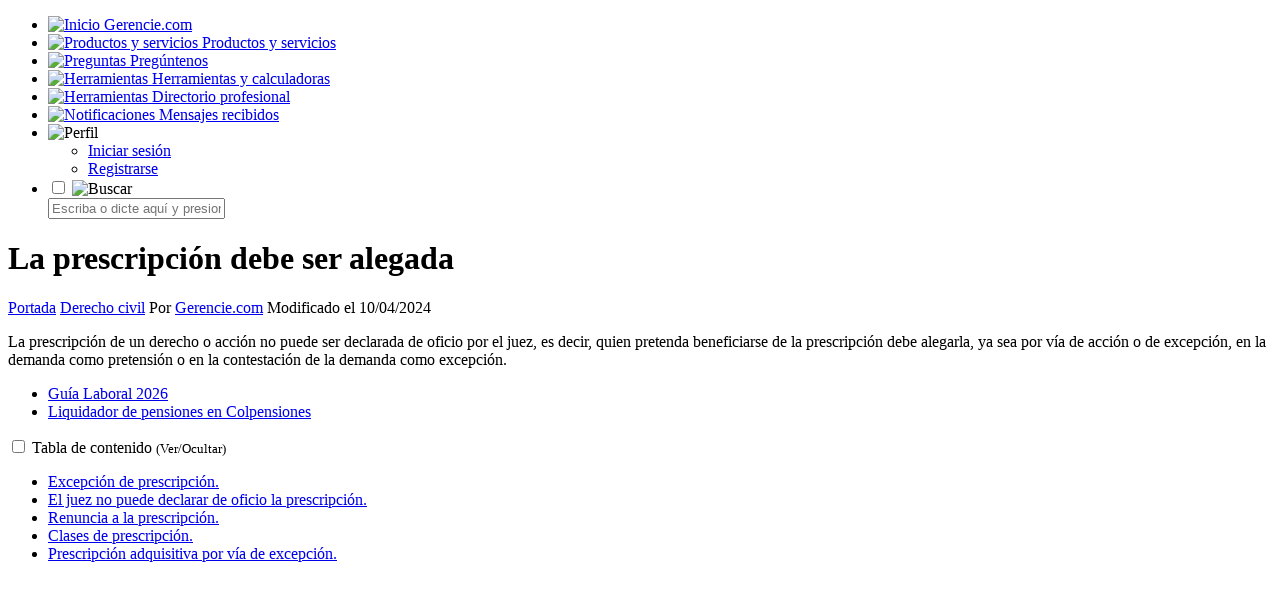

--- FILE ---
content_type: text/html; charset=UTF-8
request_url: https://www.gerencie.com/la-prescripcion-debe-ser-alegada.html
body_size: 13372
content:
<!DOCTYPE html>
<html lang="es-ES">
<head>
<meta http-equiv="Content-Type" content="text/html; charset=UTF-8" />
<meta name="viewport" content="width=device-width, initial-scale=1, minimum-scale=1">
<title>La prescripción debe ser alegada &#8211; Gerencie.com</title>
<meta name="robots" content="index, follow" />
<meta name="description" content="La prescripción de dominio, de obligaciones, deudas y demás contratos debe ser alegada por la parte interesada." />
<meta property="og:locale" content="es_ES" />
<meta property="og:type" content="article" />
<meta property="og:title" content="La prescripción debe ser alegada &#8211; Gerencie.com" />
<meta property="og:description" content="La prescripción de dominio, de obligaciones, deudas y demás contratos debe ser alegada por la parte interesada." />
<meta property="og:url" content="https://www.gerencie.com/la-prescripcion-debe-ser-alegada.html" />
<meta property="og:site_name" content="Gerencie.com" />
<meta property="og:image" content="https://www.gerencie.com/wp-content/uploads/prescripcion-debe-ser-alegada.png" />
<meta name="twitter:card" content="summary_large_image" />
<meta name="twitter:title" content="La prescripción debe ser alegada &#8211; Gerencie.com" />
<meta name="twitter:description" content="La prescripción de dominio, de obligaciones, deudas y demás contratos debe ser alegada por la parte interesada." />
<meta name="twitter:image" content="https://www.gerencie.com/wp-content/uploads/prescripcion-debe-ser-alegada.png" />
<link rel="icon" href="https://www.gerencie.com/favicon.png" type="image/png">


<style type="text/css">@font-face {font-family:Open Sans;font-style:normal;font-weight:400;src:url(/cf-fonts/v/open-sans/5.0.20/greek-ext/wght/normal.woff2);unicode-range:U+1F00-1FFF;font-display:swap;}@font-face {font-family:Open Sans;font-style:normal;font-weight:400;src:url(/cf-fonts/v/open-sans/5.0.20/vietnamese/wght/normal.woff2);unicode-range:U+0102-0103,U+0110-0111,U+0128-0129,U+0168-0169,U+01A0-01A1,U+01AF-01B0,U+0300-0301,U+0303-0304,U+0308-0309,U+0323,U+0329,U+1EA0-1EF9,U+20AB;font-display:swap;}@font-face {font-family:Open Sans;font-style:normal;font-weight:400;src:url(/cf-fonts/v/open-sans/5.0.20/greek/wght/normal.woff2);unicode-range:U+0370-03FF;font-display:swap;}@font-face {font-family:Open Sans;font-style:normal;font-weight:400;src:url(/cf-fonts/v/open-sans/5.0.20/latin-ext/wght/normal.woff2);unicode-range:U+0100-02AF,U+0304,U+0308,U+0329,U+1E00-1E9F,U+1EF2-1EFF,U+2020,U+20A0-20AB,U+20AD-20CF,U+2113,U+2C60-2C7F,U+A720-A7FF;font-display:swap;}@font-face {font-family:Open Sans;font-style:normal;font-weight:400;src:url(/cf-fonts/v/open-sans/5.0.20/latin/wght/normal.woff2);unicode-range:U+0000-00FF,U+0131,U+0152-0153,U+02BB-02BC,U+02C6,U+02DA,U+02DC,U+0304,U+0308,U+0329,U+2000-206F,U+2074,U+20AC,U+2122,U+2191,U+2193,U+2212,U+2215,U+FEFF,U+FFFD;font-display:swap;}@font-face {font-family:Open Sans;font-style:normal;font-weight:400;src:url(/cf-fonts/v/open-sans/5.0.20/cyrillic/wght/normal.woff2);unicode-range:U+0301,U+0400-045F,U+0490-0491,U+04B0-04B1,U+2116;font-display:swap;}@font-face {font-family:Open Sans;font-style:normal;font-weight:400;src:url(/cf-fonts/v/open-sans/5.0.20/hebrew/wght/normal.woff2);unicode-range:U+0590-05FF,U+200C-2010,U+20AA,U+25CC,U+FB1D-FB4F;font-display:swap;}@font-face {font-family:Open Sans;font-style:normal;font-weight:400;src:url(/cf-fonts/v/open-sans/5.0.20/cyrillic-ext/wght/normal.woff2);unicode-range:U+0460-052F,U+1C80-1C88,U+20B4,U+2DE0-2DFF,U+A640-A69F,U+FE2E-FE2F;font-display:swap;}@font-face {font-family:Open Sans;font-style:normal;font-weight:600;src:url(/cf-fonts/v/open-sans/5.0.20/cyrillic/wght/normal.woff2);unicode-range:U+0301,U+0400-045F,U+0490-0491,U+04B0-04B1,U+2116;font-display:swap;}@font-face {font-family:Open Sans;font-style:normal;font-weight:600;src:url(/cf-fonts/v/open-sans/5.0.20/latin/wght/normal.woff2);unicode-range:U+0000-00FF,U+0131,U+0152-0153,U+02BB-02BC,U+02C6,U+02DA,U+02DC,U+0304,U+0308,U+0329,U+2000-206F,U+2074,U+20AC,U+2122,U+2191,U+2193,U+2212,U+2215,U+FEFF,U+FFFD;font-display:swap;}@font-face {font-family:Open Sans;font-style:normal;font-weight:600;src:url(/cf-fonts/v/open-sans/5.0.20/vietnamese/wght/normal.woff2);unicode-range:U+0102-0103,U+0110-0111,U+0128-0129,U+0168-0169,U+01A0-01A1,U+01AF-01B0,U+0300-0301,U+0303-0304,U+0308-0309,U+0323,U+0329,U+1EA0-1EF9,U+20AB;font-display:swap;}@font-face {font-family:Open Sans;font-style:normal;font-weight:600;src:url(/cf-fonts/v/open-sans/5.0.20/greek-ext/wght/normal.woff2);unicode-range:U+1F00-1FFF;font-display:swap;}@font-face {font-family:Open Sans;font-style:normal;font-weight:600;src:url(/cf-fonts/v/open-sans/5.0.20/latin-ext/wght/normal.woff2);unicode-range:U+0100-02AF,U+0304,U+0308,U+0329,U+1E00-1E9F,U+1EF2-1EFF,U+2020,U+20A0-20AB,U+20AD-20CF,U+2113,U+2C60-2C7F,U+A720-A7FF;font-display:swap;}@font-face {font-family:Open Sans;font-style:normal;font-weight:600;src:url(/cf-fonts/v/open-sans/5.0.20/cyrillic-ext/wght/normal.woff2);unicode-range:U+0460-052F,U+1C80-1C88,U+20B4,U+2DE0-2DFF,U+A640-A69F,U+FE2E-FE2F;font-display:swap;}@font-face {font-family:Open Sans;font-style:normal;font-weight:600;src:url(/cf-fonts/v/open-sans/5.0.20/greek/wght/normal.woff2);unicode-range:U+0370-03FF;font-display:swap;}@font-face {font-family:Open Sans;font-style:normal;font-weight:600;src:url(/cf-fonts/v/open-sans/5.0.20/hebrew/wght/normal.woff2);unicode-range:U+0590-05FF,U+200C-2010,U+20AA,U+25CC,U+FB1D-FB4F;font-display:swap;}</style>
<link rel="stylesheet"  href="https://www.gerencie.com/wp-content/themes/theme_community/style_gr.css?ver=1.8" type="text/css"   media="screen" />

    

<meta name='robots' content='max-image-preview:large' />
<script async src="https://pagead2.googlesyndication.com/pagead/js/adsbygoogle.js?client=ca-pub-5489604723238353" crossorigin="anonymous"></script>
<link rel='stylesheet' id='favoritos_css-css' href='https://www.gerencie.com/wp-content/plugins/favoritos/favoritos.css?ver=6.9' type='text/css' media='all' />
<script type="text/javascript" src="https://www.gerencie.com/wp-includes/js/jquery/jquery.min.js?ver=3.7.1" id="jquery-core-js"></script>
<script type="text/javascript" src="https://www.gerencie.com/wp-includes/js/jquery/jquery-migrate.min.js?ver=3.4.1" id="jquery-migrate-js"></script>
<link rel="https://api.w.org/" href="https://www.gerencie.com/wp-json/" /><link rel="alternate" title="JSON" type="application/json" href="https://www.gerencie.com/wp-json/wp/v2/posts/13977" /><link rel="EditURI" type="application/rsd+xml" title="RSD" href="https://www.gerencie.com/xmlrpc.php?rsd" />
<link rel="canonical" href="https://www.gerencie.com/la-prescripcion-debe-ser-alegada.html" />
<script type="text/javascript">
           var ajaxurl = "https://www.gerencie.com/wp-admin/admin-ajax.php";
         </script>
</head>
<body class="wp-singular post-template-default single single-post postid-13977 single-format-standard wp-theme-theme_community"><div><a id="top"></a></div>
<div id="wrap">
<div class = "menu">
    <ul>
      <li>
        <a href="https://www.gerencie.com">
          <img src="https://www.gerencie.com/wp-content/themes/theme_community/images/logo.png" alt="Inicio">
          <span>Gerencie.com</span>
        </a>
      </li>
      <li>
        <a href="https://www.gerencie.com/productos">
          <img src="https://www.gerencie.com/wp-content/themes/theme_community/images/productos_gerencie.png" alt="Productos y servicios">
          <span>Productos y servicios</span>
        </a>
      </li>
      <li>
        <a href="https://www.gerencie.com/qa">
          <img src="https://www.gerencie.com/wp-content/themes/theme_community/images/qa_gerencie.png" alt="Preguntas">
          <span>Pregúntenos</span>
        </a>
      </li>
      <li>
        <a href="https://www.gerencie.com/category/herramientas">
          <img src="https://www.gerencie.com/wp-content/themes/theme_community/images/herramientas_gerencie.png" alt="Herramientas" >
          <span>Herramientas y calculadoras</span>
        </a>
      </li>
	   <li>
        <a href="https://www.gerencie.com/directorio/">
          <img src="https://www.gerencie.com/wp-content/themes/theme_community/images/directorio_gerencie.png" alt="Herramientas" >
          <span>Directorio profesional</span>
        </a>
      </li>
    <li class="menu-item menu-item--notif menu-item--login-prompt">
        <a href="https://www.gerencie.com/wp-login.php">
            <img src="https://www.gerencie.com/wp-content/themes/theme_community/images/notificaciones_gerencie.png" alt="Notificaciones">
		
            <span>Mensajes recibidos</span>
        </a>
    </li>
<li class="menu-profile ">
    <a class="icon">
        <img src="https://www.gerencie.com/wp-content/themes/theme_community/images/configuracion_gerencie.png" alt="Perfil">
    </a>

    <ul class="sub">
                    <li><a href="https://www.gerencie.com/wp-login.php">Iniciar sesión</a></li>
            <li><a href="https://www.gerencie.com/wp-login.php?action=register">Registrarse</a></li>
            </ul>
</li>

<li class="menu-search">
    <div class="search-wrap">
        <input type="checkbox" id="toggleCheckbox" class="toggle-checkbox">

        <label for="toggleCheckbox" id="toggleLabel">
            <img src="https://www.gerencie.com/wp-content/themes/theme_community/images/search.png" alt="Buscar">
        </label>

        <form id="searchForm" action="/buscar" class="search-form">
            <input
                type="text"
                name="q"
                id="searchBox"
                class="search-input"
                placeholder="Escriba o dicte aquí y presione enter..."
            >
            <button type="button" id="voiceBtn" class="voice-btn" aria-label="Búsqueda por voz">
                <svg viewBox="0 0 24 24" width="20" height="20" aria-hidden="true">
                    <path fill="currentColor"
                        d="M12 14c1.66 0 3-1.34 3-3V5c0-1.66-1.34-3-3-3S9 2.34 9 5v6c0 1.66 1.34 3 3 3z"/>
                    <path fill="currentColor"
                        d="M17 11c0 2.76-2.24 5-5 5s-5-2.24-5-5H5c0 3.53 2.61 6.43 6 6.92V21h2v-3.08c3.39-.49 6-3.39 6-6.92h-2z"/>
                </svg>
            </button>
        </form>
    </div>
</li> 	
    </ul>
</div><div id="content">
<h1>La prescripción debe ser alegada</h1> 
<nav id="menu2" class="pr-breadcrumbs">
 <span class="breadcrumbs" itemscope itemtype="https://schema.org/BreadcrumbList"><span itemprop="itemListElement" itemscope itemtype="https://schema.org/ListItem"><a class="breadcrumbs__link" href="https://www.gerencie.com/" itemprop="item"><span itemprop="name">Portada</span></a><meta itemprop="position" content="1" /></span><span class="breadcrumbs__separator">	 </span><span itemprop="itemListElement" itemscope itemtype="https://schema.org/ListItem"><a class="breadcrumbs__link" href="https://www.gerencie.com/category/derecho-civil" itemprop="item"><span itemprop="name">Derecho civil</span></a><meta itemprop="position" content="2" /></span></span><!-- .breadcrumbs --><span class="update"> Por <a href="https://www.gerencie.com/about" rel="nofollow">Gerencie.com</a> Modificado el 10/04/2024</nav>


<article class="postarea">
<p>La prescripción de un derecho o acción no puede ser declarada de oficio por el juez, es decir, quien pretenda beneficiarse de la prescripción debe alegarla, ya sea por vía de acción o de excepción, en la demanda como pretensión o en la contestación de la demanda como excepción.  </p>

    <ul class="list-top">

                    <li>
                <a href="https://www.gerencie.com/guia-laboral">
                    Guía Laboral 2026                </a>
            </li>
                    <li>
                <a href="https://www.gerencie.com/liquidador-de-pensiones">
                    Liquidador de pensiones en Colpensiones                </a>
            </li>
        
    </ul>

     <div id="toc_container" class="no_bullets"><input type="checkbox" id="toggleTOC">
							<span class="toc_title"><label for="toggleTOC" id="toggleTOCLabel"> Tabla de contenido <small id="tocArrow">(Ver/Ocultar)</small></label></span><ul class="toc_list"><li><a href="#Excepcion_de_prescripcion">Excepción de prescripción.</a></li><li><a href="#El_juez_no_puede_declarar_de_oficio_la_prescripcion">El juez no puede declarar de oficio la prescripción.</a></li><li><a href="#Renuncia_a_la_prescripcion">Renuncia a la prescripción.</a></li><li><a href="#Clases_de_prescripcion">Clases de prescripción.</a></li><li><a href="#Prescripcion_adquisitiva_por_via_de_excepcion">Prescripción adquisitiva por vía de excepción.</a></li></ul></div><div class ="vb-ads">
<ins class="adsbygoogle"
     style="display:block"
     data-ad-client="ca-pub-5489604723238353"
     data-ad-slot="6712899697"
     data-ad-format="auto"
     data-full-width-responsive="true"></ins>
<script>
     (adsbygoogle = window.adsbygoogle || []).push({});
</script>
</div>
<h2><span id="Excepcion_de_prescripcion">Excepción de prescripción.</span></h2>
<p>La prescripción debe alegarse como excepción, generalmente de mérito, en la contestación de una demanda cuando se considera que el derecho reclamado por el demandante ha prescrito.  </p>
<p>Los derechos prescriben con el paso del tiempo, y si el demandante pretende reclamar un derecho que ya ha prescrito, el demandado debe alegar que ese derecho ya ha prescrito mediante la excepción de prescripción.  </p>
<p>Es lo que se debe hacer, por ejemplo, cuando intentan cobrarnos una deuda ya prescrita, ya sea una factura de servicios públicos, una <a href="https://www.gerencie.com/letra-de-cambio.html" title="Letra de cambio">letra de cambio</a> o un impuesto.  </p>
<h2><span id="El_juez_no_puede_declarar_de_oficio_la_prescripcion">El juez no puede declarar de oficio la prescripción.</span></h2>
<p>Así lo tiene establecido en el artículo 2513 del Código Civil, el cual dice lo siguiente:  </p>
<blockquote><p><strong> «</strong>El que quiera aprovecharse de la prescripción debe alegarla; el juez no puede declararla de oficio.</p>
<p>La prescripción tanto la adquisitiva como la extintiva, podrá invocarse por vía de acción o por vía de excepción, por el propio prescribiente, o por sus acreedores o cualquiera otra persona que tenga interés en que sea declarada, inclusive habiendo aquel renunciado a ella.»</p></blockquote>
<p>Es por ello que el juez no puede decidir sobre la prescripción de un derecho sin petición de parte.  </p>
<h2><span id="Renuncia_a_la_prescripcion">Renuncia a la prescripción.</span></h2>
<p>La parte procesal beneficiaria de la prescripción puede renunciar a ella con el simple hecho de no presentar la excepción de prescripción en la contestación de la demanda.  </p>
<p>La renuncia de la prescripción puede ser expresa o tácita; se entiende por renuncia de la prescripción tácita cuando el que puede alegarla reconoce el derecho del dueño o del acreedor, como se encuentra establecido en el artículo 2514.  </p>
<p>Cuando una persona haya renunciado a la prescripción, por ejemplo, un acreedor que esté interesado en que se declare la <a href="https://www.gerencie.com/prescripcion-como-modo-de-adquirir-el-dominio.html" title="Prescripción adquisitiva de dominio">prescripción adquisitiva de dominio</a> a favor del prescribiente, según lo estipulado en el segundo inciso del artículo 1513 del Código Civil, adicionado por el artículo 2 de la Ley 791 de 2002, el acreedor del prescribiente que renunció podrá alegarla.  </p>
<h2><span id="Clases_de_prescripcion">Clases de prescripción.</span></h2>
<p>La prescripción puede ser adquisitiva, que es aquella mediante la cual se gana el dominio de las cosas corporales, raíces o muebles por la posesión ininterrumpida ejercida sobre ellas durante el tiempo establecido ya sea para la prescripción ordinaria o la extraordinaria; y la <a href="https://www.gerencie.com/prescripcion-extintiva-en-materia-civil.html" title="Prescripción extintiva">prescripción extintiva</a>, en la cual se extinguen derechos y acciones por no ejercerse durante cierto lapso de tiempo.  </p>
<p>En conclusión, siempre que una persona quiera beneficiarse ya sea de la prescripción adquisitiva o de la extintiva, debe alegarla, pues esta figura jurídica no puede ser reconocida de oficio, como lo establece el Código Civil.  </p>
<p>Igual sucede con la prescripción de una obligación como en el caso de un contrato, una letra de cambio, cualquier otro título valor o una deuda por impuestos, como el de renta, vehículos, predial, etc.  </p>
<h2><span id="Prescripcion_adquisitiva_por_via_de_excepcion">Prescripción adquisitiva por vía de excepción.</span></h2>
<p>La prescripción adquisitiva se puede perseguir por vía de excepción, como lo deja claro la Sala Civil de la Corte Suprema de Justicia en sentencia SC5065-2020:  </p>
<blockquote><p>«La prescripción de la acción de domino, por tanto, puede ser propuesta como excepción previa o de fondo. Solo que, en cualquier caso, debe apoyarse en los hechos de la prescripción adquisitiva, sea ordinaria o extraordinaria.  Por lo mismo, el análisis de sus requisitos, por ejemplo, el <a href="https://www.gerencie.com/importancia-del-justo-titulo-en-la-posesion.html" title="Justo título">justo título</a> y la buena fe, el fundamento de la posesión regular, se reserva para el escenario donde fue planteada.»</p></blockquote>
<p>Esto ocurre, por ejemplo, cuando el propietario del dominio de un inmueble en posesión de un tercero demanda al poseedor mediante la <a href="https://www.gerencie.com/accion-reivindicatoria-y-quien-puede-ejercerla.html" title="Acción reivindicatoria de dominio">acción reivindicatoria de dominio</a> a fin de recuperar el inmueble, y el poseedor, mediante excepción, puede alegar la prescripción adquisitiva o extintiva de dominio, que de probarse su configuración puede ser exitosa.</p>

    <ul class="list-bottom">

        <li class="li-title">Nuestros productos y servicios</li>            <li>
                <a href="https://www.gerencie.com/proyeccion-pensional">
                    Proyección y planeación pensional                </a>
            </li>
                    <li>
                <a href="https://www.gerencie.com/liquidador-de-intereses">
                    Liquidador de intereses judiciales y comerciales                </a>
            </li>
                    <li>
                <a href="https://www.gerencie.com/liquidadores-laborales">
                    Liquidador de obligaciones laborales                </a>
            </li>
                    <li>
                <a href="https://www.gerencie.com/liquidador-dian-pro">
                    Liquidador Pro de intereses moratorios - Dian                </a>
            </li>
                    <li>
                <a href="https://www.gerencie.com/productos">
                    Ver más productos y servicios                </a>
            </li>
        
    </ul>

     <div class='yarpp yarpp-related yarpp-related-website yarpp-template-thumbnails'>
<!-- YARPP Thumbnails -->
<h3>Artículos relacionados:</h3>
<div class="yarpp-thumbnails-horizontal">
<a class='yarpp-thumbnail' rel='norewrite' href='https://www.gerencie.com/el-acreedor-puede-solicitar-la-prescripcion-adquisitiva-de-dominio-a-favor-de-su-deudor.html' title='Acreedor puede solicitar prescripción de dominio en favor del deudor'>
<img src="https://www.gerencie.com/wp-content/uploads/acreedor-puede-solicitar-prescripcion-dominio-a-favor-de-su-deudor.png" class="attachment-120x120 size-120x120 wp-post-image" alt="" data-pin-nopin="true" /><span class="yarpp-thumbnail-title">Acreedor puede solicitar prescripción de dominio en favor del deudor</span></a>
<a class='yarpp-thumbnail' rel='norewrite' href='https://www.gerencie.com/efectos-de-la-declaracion-judicial-de-la-prescripcion.html' title='Efectos de la prescripción adquisitiva'>
<img src="https://www.gerencie.com/wp-content/uploads/efectos-prescripcion-adquisitiva.png" class="attachment-120x120 size-120x120 wp-post-image" alt="" data-pin-nopin="true" /><span class="yarpp-thumbnail-title">Efectos de la prescripción adquisitiva</span></a>
<a class='yarpp-thumbnail' rel='norewrite' href='https://www.gerencie.com/prescripcion-como-modo-de-adquirir-el-dominio.html' title='Prescripción adquisitiva de dominio'>
<img src="https://www.gerencie.com/wp-content/uploads/adquirir-dominio-por-prescripcion.png" class="attachment-120x120 size-120x120 wp-post-image" alt="" data-pin-nopin="true" /><span class="yarpp-thumbnail-title">Prescripción adquisitiva de dominio</span></a>
<a class='yarpp-thumbnail' rel='norewrite' href='https://www.gerencie.com/prescripcion-extintiva-en-materia-civil.html' title='Prescripción extintiva'>
<img src="https://www.gerencie.com/wp-content/uploads/prescripcion-extintiva-en-materia-civil.png" class="attachment-120x120 size-120x120 wp-post-image" alt="" data-pin-nopin="true" /><span class="yarpp-thumbnail-title">Prescripción extintiva</span></a>
<a class='yarpp-thumbnail' rel='norewrite' href='https://www.gerencie.com/interrupcion-y-suspension-de-la-prescripcion.html' title='Interrupción y suspensión de la prescripción'>
<img src="https://www.gerencie.com/wp-content/uploads/suspender-prescripcion.png" class="attachment-120x120 size-120x120 wp-post-image" alt="" data-pin-nopin="true" /><span class="yarpp-thumbnail-title">Interrupción y suspensión de la prescripción</span></a>
</div>
</div>
    <div class="qa-related">
        <h3>Preguntas de nuestros lectores</h3>
        <ul>
                            <li style="padding:12px 20px;border-bottom:1px solid #f0f0f0;">
                    <a href="https://www.gerencie.com/qa/que-se-debe-hacer-cuando-se-rechaza-una-demanda-1489/">
                        ¿Qué se debe hacer cuando se rechaza una demanda?                    </a>
                </li>
                            <li style="padding:12px 20px;border-bottom:1px solid #f0f0f0;">
                    <a href="https://www.gerencie.com/qa/como-se-reclama-la-prescripcion-adquisitiva-de-dominio-respecto-a-un-bien-proindiviso-1148/">
                        ¿Cómo se reclama la prescripción adquisitiva de dominio respecto a un bien proindiviso?                    </a>
                </li>
                            <li style="padding:12px 20px;border-bottom:1px solid #f0f0f0;">
                    <a href="https://www.gerencie.com/qa/como-se-hace-un-proceso-de-prescripcion-adquisitiva-del-dominio-1237/">
                        ¿Cómo se hace un proceso de prescripción adquisitiva del dominio?                    </a>
                </li>
                            <li style="padding:12px 20px;border-bottom:1px solid #f0f0f0;">
                    <a href="https://www.gerencie.com/qa/se-debe-pagar-penalidad-en-la-cesion-del-contrato-de-arrendamiento-1931/">
                        ¿Se debe pagar penalidad en la cesión del contrato de arrendamiento?                    </a>
                </li>
                            <li style="padding:12px 20px;border-bottom:1px solid #f0f0f0;">
                    <a href="https://www.gerencie.com/qa/la-venta-de-derechos-herenciales-se-debe-hacer-por-escritura-publica-1104/">
                        ¿La venta de derechos herenciales se debe hacer por escritura pública?                    </a>
                </li>
                    </ul>
    </div>
    </article>
<div id="navigation">
            <div class="nav-previous">
            <a href="https://www.gerencie.com/prueba-de-adn-en-la-impugnacion-de-la-paternidad.html">
                <span class="nav-label">Anterior</span>
                <span class="post-title">Prueba de ADN en la impugnación de la paternidad</span>
            </a>
        </div>
            <div class="nav-next">
            <a href="https://www.gerencie.com/el-consumo-de-drogas-como-causal-de-divorcio.html">
                <span class="nav-label">Siguiente</span>
                <span class="post-title">El consumo de drogas como causal de divorcio</span>
            </a>
        </div>
        <div class="clear"></div>
</div>
<div class="share-title"><p>¿Quieres darnos las gracias? ¡Pasa la voz!</p>
Comparte este documento y ayúdanos a llegar a más personas.
</div>
<div class="compact-share">
  
  <!-- TWITTER (Único que lleva excerpt en el texto) -->
  <a href="https://twitter.com/intent/tweet?url=https%3A%2F%2Fwww.gerencie.com%2Fla-prescripcion-debe-ser-alegada.html&text=La+prescripci%C3%B3n+debe+ser+alegada%3A+La+prescripci%C3%B3n+de+dominio%2C+de+obligaciones%2C+deudas+y+dem%C3%A1s+contratos+debe+ser+alegada+por+la+parte+interesada." 
     class="social-button twitter" 
     target="_blank" 
     rel="nofollow noopener" 
     title="Compártelo en Twitter">
    <img src="https://www.gerencie.com/wp-content/themes/theme_community/images/twitter.png" width="20" height="20" alt="Twitter"/>
    Twitter
  </a>

  <!-- FACEBOOK (Solo URL) -->
  <a href="https://www.facebook.com/sharer.php?u=https%3A%2F%2Fwww.gerencie.com%2Fla-prescripcion-debe-ser-alegada.html" 
     class="social-button facebook" 
     title="Compártelo en Facebook" 
     target="_blank" 
     rel="nofollow noopener">
    <img src="https://www.gerencie.com/wp-content/themes/theme_community/images/facebook.png" width="20" height="20" alt="Facebook"/>
    Facebook
  </a>

  <!-- WHATSAPP (Solo Título y URL) -->
  <a href="https://api.whatsapp.com/send?text=%2ALa+prescripci%C3%B3n+debe+ser+alegada%2A+https%3A%2F%2Fwww.gerencie.com%2Fla-prescripcion-debe-ser-alegada.html" 
     class="social-button whatsapp" 
     title="Compártelo en WhatsApp" 
     target="_blank" 
     rel="nofollow noopener">
    <img src="https://www.gerencie.com/wp-content/themes/theme_community/images/whatsapp.png" width="20" height="20" alt="WhatsApp"/>
    WhatsApp
  </a>

  <!-- LINKEDIN (Solo URL) -->
  <!-- LinkedIn escaneará tu web para sacar la foto y el resumen automáticamente -->
  <a href="https://www.linkedin.com/shareArticle?mini=true&url=https%3A%2F%2Fwww.gerencie.com%2Fla-prescripcion-debe-ser-alegada.html&title=La+prescripci%C3%B3n+debe+ser+alegada&source=Gerencie.com" 
     class="social-button linkedin" 
     target="_blank" 
     rel="nofollow noopener" 
     title="Compartir en LinkedIn">
    <img src="https://www.gerencie.com/wp-content/themes/theme_community/images/linkedin.png" width="20" height="20" alt="LinkedIn"/>
    LinkedIn
  </a>
</div><div class="cita-apa"><h3>Forma de citar este artículo (APA):</h3><p>Gerencie.com. (2024, abril 8). <em>La prescripción debe ser alegada</em> [Entrada de blog]. Recuperado de https://www.gerencie.com/la-prescripcion-debe-ser-alegada.html</p><button class="btn-copiar-cita" onclick="copiarCita()">Copiar cita</button></div>
        <script>
            function copiarCita() {
                // Busca el texto dentro del párrafo de la cita
                var citaElement = document.querySelector('.cita-apa p');
                if (citaElement) {
                    var cita = citaElement.innerText;
                    var tempInput = document.createElement('input');
                    tempInput.value = cita;
                    document.body.appendChild(tempInput);
                    tempInput.select();
                    tempInput.setSelectionRange(0, 99999); // Para móviles
                    document.execCommand('copy');
                    document.body.removeChild(tempInput);
                    
                    // Feedback visual
                    alert('Cita copiada al portapapeles.');
                }
            }
        </script>
    <button 
              data-id="MTM5Nzc=" 
              data-qa="0" 
              data-kind="article" 
              data-state="off" 
              aria-pressed="false" 
              class="favoritos-btn guess">Archivar este artículo</button><div class="profesionales-relacionados"><h3>Profesionales en nuestro directorio</h3><div class="prof-item"><a href="https://www.gerencie.com/directorio/abogado/riosucio-caldas/aida-soraya-iglesias-giraldo" class="prof-avatar"><img src="https://testingweb.com/user_uploads/directorio/20250921-015228-FG3A-972677Copy.JPG" loading="lazy"></a><div class="prof-info"><a href="https://www.gerencie.com/directorio/abogado/riosucio-caldas/aida-soraya-iglesias-giraldo" class="prof-name">Aida Soraya Iglesias Giraldo</a><div class="prof-tax">Abogado · Derecho civil</div></div></div><div class="prof-item"><a href="https://www.gerencie.com/directorio/abogado/bogota-d-c-bogota/james-gutierrez" class="prof-avatar"><img src="https://testingweb.com/user_uploads/directorio/20250922-194413-xPMr-LogoJamesVertical.png" loading="lazy"></a><div class="prof-info"><a href="https://www.gerencie.com/directorio/abogado/bogota-d-c-bogota/james-gutierrez" class="prof-name">James Gutierrez</a><div class="prof-tax">Abogado · Derecho civil</div></div></div><div class="prof-item"><a href="https://www.gerencie.com/directorio/abogado/envigado-antioquia/alexander-paniagua-gaviria" class="prof-avatar"><img src="https://testingweb.com/user_uploads/directorio/20250915-195648-CU0K-Fototarjetaprofesional.jpg" loading="lazy"></a><div class="prof-info"><a href="https://www.gerencie.com/directorio/abogado/envigado-antioquia/alexander-paniagua-gaviria" class="prof-name">Alexander Paniagua Gaviria</a><div class="prof-tax">Abogado · Derecho civil</div></div></div>
    <div class="prof-registro-invita">
      <a href="https://www.gerencie.com/directorio-profesional/" target="_blank" rel="noopener">
        ¿Desea aparecer en esta lista? Regístrese aquí
      </a>
    </div></div><div class ="register-user">
<p>Registro <strong>gratis</strong> en Gerencie.com</p>
<p>Regístrese y obtenga los siguientes beneficios:</p>
<ul>
 	<li>Navegue por nuestro contenido con una menor cantidad de anuncios.</li>
 	<li>Cuando realice una pregunta será notificado en su correo al recibir respuesta.</li>
 	<li>Podrá hacernos preguntas en la sección de <a href="https://www.gerencie.com/qa/">preguntas y respuestas</a>.</li>
 	<li>Podrá agregar (Archivar) artículos y herramientas en línea a su sección de favoritos.</li>
 	<li>Podrá comunicarse con otros usuarios mediante mensajes privados.</li>
 	<li>Podrá publicar su perfil profesional en nuestro <a href="https://www.gerencie.com/directorio">directorio de profesionales</a>.</li>
 	<li>Podrá acceder a la sección de <a href ="https://www.gerencie.com/recompensas-por-participar-en-gerencie-com-y-aportar-a-la-comunidad">recompensas</a> por participar y aportar a la comunidad.</li>
</ul>
<p>El registro es gratuito, lo mismo que todos los servicios y beneficios señalados en la lista anterior.</p>
<a href="https://www.gerencie.com/wp-login.php?action=register" class="register-btn">
  Regístrate aquí
</a>
</div>
<div class="postcomments">
 <a name="comments"></a>
<!-- Formulario comentarios -->

    <div class="comentario">
        Deje su opinión o su pregunta. Trataremos de darle respuesta.	
    </div>
	Su comentario o pregunta será editada automáticaente por el sistema.
	
    <div id="respond">
    
        <div class="cancel-comment-reply">
            <small><a rel="nofollow" id="cancel-comment-reply-link" href="/la-prescripcion-debe-ser-alegada.html#respond" style="display:none;">Clic para cancelar respuesta.</a></small>
        </div>
                    <form action="https://www.gerencie.com/wp-comments-post.php" method="post" id="commentform">
                                    <div class="comment-input-group">
                        <input type="text" name="author" id="author" value="" size="22" tabindex="1" />
                        <label for="author"><small>Nombre o alias (Requerido)</small> </label>
                    </div>

                    <div class="comment-input-group">
                        <input type="text" name="email" id="email" value="" size="22" tabindex="2" />
                        <label for="email"><small>E-Mail (Opcional)</small> </label>
                    </div>
                    <p>
        <textarea name="comment" id="comment" cols="100%" rows="10" tabindex="4"></textarea>
    </p>

<p class="invreg"><a href="https://www.gerencie.com/wp-login.php?action=register" rel="nofollow">Regístrese</a> para informarle cuando se responda su pregunta.</p> <p>
  <input name="submit" type="submit" id="submit" tabindex="5" value="Publicar comentario" />
 <input type='hidden' name='comment_post_ID' value='13977' id='comment_post_ID' />
<input type='hidden' name='comment_parent' id='comment_parent' value='0' />
 </p>

                <p style="display: none;"><input type="hidden" id="akismet_comment_nonce" name="akismet_comment_nonce" value="74f001cd18" /></p><p style="display: none !important;" class="akismet-fields-container" data-prefix="ak_"><label>&#916;<textarea name="ak_hp_textarea" cols="45" rows="8" maxlength="100"></textarea></label><input type="hidden" id="ak_js_1" name="ak_js" value="249"/><script>document.getElementById( "ak_js_1" ).setAttribute( "value", ( new Date() ).getTime() );</script></p>            </form>
            </div>
<h5>5 comentarios</h5>

<!-- Inicia código gestión comentarios -->

<!-- Lista comentarios -->
    <ol class="commentlist">
          <li class="comment even thread-even depth-1" id="comment-369321">


        <strong>lina</strong>
                <small>noviembre 7 de 2023 </small>
         <p>Hola, buenos días. Me apareció que tengo una deuda en un almacén de zapatos de 2003. Han pasado ya 20 años y, hasta hace 4 meses, me están llamando de una casa de cobranza pidiéndome que pague, y ahora el valor asciende a 2.200.000. Me parece absurdo que me llamen hasta ahora si es una deuda de hace tanto tiempo que ya fue preinscrita. Además, ya me están enviando una notificación de inicio del proceso ejecutivo de demanda monitorio de mínima cuantía de única instancia. ¿Me puedes decir, por favor, qué puedo hacer o si aún puedo presentar un derecho de petición por la preinscripción?</p>

<a rel="nofollow" class="comment-reply-link" href="https://www.gerencie.com/la-prescripcion-debe-ser-alegada.html?replytocom=369321#respond" data-commentid="369321" data-postid="13977" data-belowelement="comment-369321" data-respondelement="respond" data-replyto="Responder a lina" aria-label="Responder a lina"><span class ="btn-reply">Responder a lina</span></a>
		            
	<ul class="children">
    <li class="comment admin_user" id="comment-369324">
<div class="comment-author"><img src="https://www.gerencie.com/wp-content/themes/theme_community/images/avatar.png" alt="Avatar"></div>

        <strong><a href="https://www.gerencie.com/">Gerencie.com</a></strong>
        <span class="answerd">en respuesta a <a href="https://www.gerencie.com/la-prescripcion-debe-ser-alegada.html#comment-369321" rel="nofollow">@lina</a></span>        <small>noviembre 7 de 2023 </small>
         <p>Buenos días, Lina.</p>
<p>Lo más probable es que en efecto esa deuda esté prescrita, y de ser así, puede hacer caso omiso a las solicitudes de pago que le haga la empresa de cobranza y esperar a que ellos presentan la demanda y luego usted alega la prescripción de la deuda como excepción. </p>
<p>Por lo general estas empresas buscan que el deudor por presión sicológica paguen, y si no lo hacen, si son conscientes de que la deuda está prescrita nunca inician el cobro ejecutivo, pues saben que la parte demandada alegará la prescripción.</p>
<p>En todo caso es recomendable que consulte su caso con un abogado. Puede recurrir a un consultorio jurídico de cualquier universidad.</p>
<p>Saludos</p>

<a rel="nofollow" class="comment-reply-link" href="https://www.gerencie.com/la-prescripcion-debe-ser-alegada.html?replytocom=369324#respond" data-commentid="369324" data-postid="13977" data-belowelement="comment-369324" data-respondelement="respond" data-replyto="Responder a Gerencie.com" aria-label="Responder a Gerencie.com"><span class ="btn-reply">Responder a Gerencie.com</span></a>
		            
	</li><!-- #comment-## -->
</ul><!-- .children -->
</li><!-- #comment-## -->
    <li class="comment odd alt thread-odd thread-alt depth-1" id="comment-367813">


        <strong>manuel diaz v</strong>
                <small>septiembre 30 de 2023 </small>
         <p>Serví de comprador a un amigo para que solicitara un crédito a mi nombre en un almacén de muebles, pero mi amigo no alcanzó a pagar las cuotas. Esto fue en 2016, pero todavía salgo reportado en las centrales de riesgo. Aclaro que ni él ni yo hemos cancelado el crédito, pero nunca me cobraron un peso por ese crédito; no llegó nunca notificación de ninguna clase a mi casa, correo o teléfono, pero aparezco reportado en las centrales de riesgo. </p>
<p>¿Qué debo hacer para prescribir la deuda y es viable la prescripción? ¿Qué puedo hacer? </p>
<p>¿Alguien que me pueda orientar o, por favor, si tienen un modelo de prescripción? Económicamente no estoy en condiciones de pagar un abogado para recuperar mi vida crediticia y, como bien se debe, necesito trabajar. Tengo familia y quisiera colocar un negocio, pero por el reporte negativo no puedo hacer crédito ni nada. </p>
<p>Por favor, alguien que me pueda ayudar. Agradezco mucho su apoyo y quedo atento a su pronta respuesta.</p>

<a rel="nofollow" class="comment-reply-link" href="https://www.gerencie.com/la-prescripcion-debe-ser-alegada.html?replytocom=367813#respond" data-commentid="367813" data-postid="13977" data-belowelement="comment-367813" data-respondelement="respond" data-replyto="Responder a manuel diaz v" aria-label="Responder a manuel diaz v"><span class ="btn-reply">Responder a manuel diaz v</span></a>
		            
	<ul class="children">
    <li class="comment admin_user" id="comment-368600">
<div class="comment-author"><img src="https://www.gerencie.com/wp-content/themes/theme_community/images/avatar.png" alt="Avatar"></div>

        <strong><a href="https://www.gerencie.com/">Gerencie.com</a></strong>
        <span class="answerd">en respuesta a <a href="https://www.gerencie.com/la-prescripcion-debe-ser-alegada.html#comment-367813" rel="nofollow">@manuel diaz v</a></span>        <small>octubre 23 de 2023 </small>
         <p>Buenas tardes, </p>
<p>En primer lugar, la posible prescripción de la deuda no se solicita a las centrales de riesgos, y el reporte negativo será retirado sólo cuando se cumplan los requisitos que señala la ley 1266 de 2008.</p>
<p>En caso que el reporte se haya realizado sin previamente habérsele comunicado tratará con forme el parágrafo del artículo 12 de la ley 1266 y si la deuda no se ha extinguido simplemente lo notificarán y el reporte se hará nuevamente.</p>
<p>Saludos</p>

<a rel="nofollow" class="comment-reply-link" href="https://www.gerencie.com/la-prescripcion-debe-ser-alegada.html?replytocom=368600#respond" data-commentid="368600" data-postid="13977" data-belowelement="comment-368600" data-respondelement="respond" data-replyto="Responder a Gerencie.com" aria-label="Responder a Gerencie.com"><span class ="btn-reply">Responder a Gerencie.com</span></a>
		            
	</li><!-- #comment-## -->
</ul><!-- .children -->
</li><!-- #comment-## -->
		
    </ol>
    <div class="paginate-com">
            </div>
    <div class="clear"></div>
    
</div>
</div>
<div class="clear"></div> 
<div id="footer">
    <div class="containerf">
        <a href="https://www.whatsapp.com/channel/0029VakVZeBCnA7xXFL7OO2s" class="whatsapp-invite" rel="nofollow" target="_blank">
            <img src="https://www.gerencie.com/wp-content/themes/theme_community/images/white-whatsapp.png">Únete a nuestro canal de WhatsApp para recibir las últimas actualizaciones
        </a>
</div> 

<ul class="footer-menu">
        <li>
        <a href="https://www.gerencie.com/gbot">
            <img src="https://www.gerencie.com/wp-content/themes/theme_community/images/user_gbot.png">Gbot
        </a>
    </li>
        <li>
        <a href="https://www.gerencie.com/recomendados">
            <img src="https://www.gerencie.com/wp-content/themes/theme_community/images/recomendados.png"> Recomendados
        </a>
    </li>
    <li>
        <a href="https://www.gerencie.com/contacto-y-soporte">
            <img src="https://www.gerencie.com/wp-content/themes/theme_community/images/mail.png"> Contacto
        </a>
    </li>
    <li>
        <a href="https://www.gerencie.com/condiciones-de-uso">
            <img src="https://www.gerencie.com/wp-content/themes/theme_community/images/gerencie-black.png"> Legal
        </a>
    </li>
    <li>
        <a href="https://www.gerencie.com/sitemap">
            <img src="https://www.gerencie.com/wp-content/themes/theme_community/images/sitemap.png"> Temario
        </a>
    </li>
<li>
    <a href="https://www.gerencie.com/wp-login.php">
        <img src="https://www.gerencie.com/wp-content/themes/theme_community/images/customer.png">
        Zona de clientes    </a>
</li>
</ul>

 <div class="clear"></div>
 <div id="cajacookies"><p>Este sitio web utiliza cookies para ofrecer un mejor servicio. Al seguir navegando acepta su uso.
<br><button onclick="aceptarCookies()" class="pull-right"><i class="fa fa-times"></i>Ok</button> <button><a href="https://www.gerencie.com/condiciones-de-uso" rel="nofollow">Ver políticas</a></button></p></div>
<div class="clear"></div>

     </div>
<script type="speculationrules">
{"prefetch":[{"source":"document","where":{"and":[{"href_matches":"/*"},{"not":{"href_matches":["/wp-*.php","/wp-admin/*","/wp-content/uploads/*","/wp-content/*","/wp-content/plugins/*","/wp-content/themes/theme_community/*","/*\\?(.+)"]}},{"not":{"selector_matches":"a[rel~=\"nofollow\"]"}},{"not":{"selector_matches":".no-prefetch, .no-prefetch a"}}]},"eagerness":"conservative"}]}
</script>
    <script type="text/javascript">
    jQuery(document).ready(function($) {
        var $resultado = $('#resultado-ajax');
        var $formulario = $('#resultado-form');

        // 1. Ocultar el contenedor de resultados al cargar la página
        // Esto evita que se vea el borde vacío definido en tu CSS.
        $resultado.hide();

        $formulario.on('submit', function(e) {
            e.preventDefault(); 

            var numEmpleados = $('#num_empleados').val();
            var security = $('input[name="security"]').val();
            var $submitBtn = $(this).find('.calcular');

            // Deshabilitar botón para evitar múltiples clics
            $submitBtn.prop('disabled', true);
            
            // Ocultar resultado previo suavemente si existe
            $resultado.slideUp(200);

            $.ajax({
                type: 'POST',
                url: 'https://www.gerencie.com/wp-admin/admin-ajax.php',
                data: {
                    action: 'procesar_calculo_aprendices',
                    num_empleados: numEmpleados,
                    security: security
                },
                success: function(response) {
                    // Inyectar HTML y mostrar con efecto
                    $resultado.html(response).stop().slideDown(400);
                },
                error: function() {
                    $resultado.html('<p>Ocurrió un error. Intente nuevamente.</p>').slideDown();
                },
                complete: function() {
                    // Reactivar botón
                    $submitBtn.prop('disabled', false);
                }
            });
        });
    });
    </script>
        <script type="text/javascript">
    jQuery(document).ready(function($) {
        var $resultado = $('#resultado-ajax-arriendo');
        var $formulario = $('#resultado-form-arriendo');

        // Ocultar al inicio
        $resultado.hide();

        $formulario.on('submit', function(e) {
            e.preventDefault();

            var canon = $('#canon_actual').val();
            var anio = $('#anio_incremento').val();
            var security = $('input[name="security_arr"]').val();
            var $submitBtn = $(this).find('.calcular');

            // Feedback visual
            $submitBtn.prop('disabled', true);
            $resultado.slideUp(200);

            $.ajax({
                type: 'POST',
                url: 'https://www.gerencie.com/wp-admin/admin-ajax.php',
                data: {
                    action: 'calcular_incremento_arriendo',
                    canon_actual: canon,
                    anio_incremento: anio,
                    security: security
                },
                success: function(response) {
                    $resultado.html(response).stop().slideDown(400);
                },
                error: function() {
                    $resultado.html('<p>Ocurrió un error. Intente nuevamente.</p>').slideDown();
                },
                complete: function() {
                    $submitBtn.prop('disabled', false);
                }
            });
        });
    });
    </script>
    
    <script>
    document.addEventListener("DOMContentLoaded", function() {
        const commentBox = document.getElementById('comment');
        if (!commentBox) return;
        const btn = document.createElement('button');
        btn.id = 'voice-comment-btn';
        btn.type = 'button';
        btn.innerHTML = '🎤 Dictar comentario';
        commentBox.parentNode.insertBefore(btn, commentBox.nextSibling);
        const SpeechRecognition = window.SpeechRecognition || window.webkitSpeechRecognition;

        if (SpeechRecognition) {
            const recognition = new SpeechRecognition();
            recognition.lang = 'es-ES';
            recognition.continuous = true;
            recognition.interimResults = false;

            let isListening = false;

            btn.addEventListener('click', function() {
                if (isListening) {
                    recognition.stop();
                } else {
                    recognition.start();
                }
            });
            recognition.onstart = function() {
                isListening = true;
                btn.innerHTML = '⏹️ Detener grabación...';
                btn.classList.add('listening');
                commentBox.focus();
            };

            recognition.onend = function() {
                isListening = false;
                btn.innerHTML = '🎤 Dictar comentario';
                btn.classList.remove('listening');
            };
    
            recognition.onresult = function(event) {
                         const current = event.resultIndex;
                const transcript = event.results[current][0].transcript;

                const prevText = commentBox.value;
                commentBox.value = prevText + (prevText.length > 0 && prevText.slice(-1) !== ' ' ? ' ' : '') + transcript;
            };
            recognition.onerror = function(event) {
                console.log("Error de reconocimiento de voz: " + event.error);
                if(event.error === 'not-allowed') {
                    alert("Por favor, permite el acceso al micrófono para usar el dictado.");
                }
                isListening = false;
                btn.classList.remove('listening');
                btn.innerHTML = '🎤 Dictar comentario';
            };

        } else {
           console.log("Tu navegador no soporta Web Speech API");
            btn.style.display = 'none'; 
        }
    });
    </script>
    <script type="text/javascript" src="https://www.gerencie.com/wp-content/plugins/favoritos/favoritos_script.js" id="favoritos-script-js"></script>
<script type="text/javascript" id="acpro-ajax-js-js-extra">
/* <![CDATA[ */
var acpro_vars = {"ajax_url":"https://www.gerencie.com/wp-admin/admin-ajax.php","nonce":"f2d33d8068"};
//# sourceURL=acpro-ajax-js-js-extra
/* ]]> */
</script>
<script defer type="text/javascript" src="https://www.gerencie.com/wp-content/plugins/akismet/_inc/akismet-frontend.js?ver=1767322509" id="akismet-frontend-js"></script>
<script type="text/javascript" src="https://www.gerencie.com/wp-includes/js/comment-reply.min.js?ver=6.9" id="comment-reply-js" async="async" data-wp-strategy="async" fetchpriority="low"></script>
<script src="https://code.jquery.com/jquery-2.1.3.min.js"></script>

<script>
function compruebaAceptaCookies() {
    if (localStorage.aceptaCookies === 'true') {
        cajacookies.style.display = 'none';
    }
}

function aceptarCookies() {
    localStorage.aceptaCookies = 'true';
    cajacookies.style.display = 'none';
}
$(document).ready(function () {
    compruebaAceptaCookies();
});

document.addEventListener('DOMContentLoaded', function () {
    const searchBox  = document.getElementById('searchBox');
    const voiceBtn   = document.getElementById('voiceBtn');
    const searchForm = document.getElementById('searchForm');

    const SpeechRecognition = window.SpeechRecognition || window.webkitSpeechRecognition;

    if (SpeechRecognition && voiceBtn && searchBox && searchForm) {

        const recognition = new SpeechRecognition();
        recognition.lang = 'es-ES';
        recognition.continuous = false;
        recognition.interimResults = false;

        voiceBtn.addEventListener('click', function (e) {
            e.preventDefault();
            e.stopPropagation();

            if (voiceBtn.classList.contains('listening')) {
                recognition.stop();
            } else {
                recognition.start();
            }
        });

        recognition.onstart = function () {
            voiceBtn.classList.add('listening');
            searchBox.placeholder = 'Escuchando...';
        };

        recognition.onend = function () {
            voiceBtn.classList.remove('listening');
            if (searchBox.value === '') {
                searchBox.placeholder = 'Escriba aquí y presione enter...';
            }
        };

        recognition.onresult = function (event) {
            const transcript = event.results[0][0].transcript;
            searchBox.value = transcript;

            setTimeout(function () {
                searchForm.submit();
            }, 200);
        };

    } else {
        if (voiceBtn) voiceBtn.style.display = 'none';
    }
    const toggleCheckbox = document.getElementById('toggleCheckbox');
    const toggleLabel    = document.getElementById('toggleLabel');
    const searchWrap     = document.querySelector('.search-wrap');

    document.addEventListener('mousedown', function (e) {

        if (!toggleCheckbox || !toggleCheckbox.checked) return;

        if (searchWrap && searchWrap.contains(e.target)) return;

        toggleCheckbox.checked = false;
    });

    document.addEventListener('keydown', function (e) {
        if (e.key === 'Escape' && toggleCheckbox) {
            toggleCheckbox.checked = false;
        }
    });

});
</script>


<script defer src="https://static.cloudflareinsights.com/beacon.min.js/vcd15cbe7772f49c399c6a5babf22c1241717689176015" integrity="sha512-ZpsOmlRQV6y907TI0dKBHq9Md29nnaEIPlkf84rnaERnq6zvWvPUqr2ft8M1aS28oN72PdrCzSjY4U6VaAw1EQ==" data-cf-beacon='{"version":"2024.11.0","token":"39790489741145f39da86e3d0aa37727","r":1,"server_timing":{"name":{"cfCacheStatus":true,"cfEdge":true,"cfExtPri":true,"cfL4":true,"cfOrigin":true,"cfSpeedBrain":true},"location_startswith":null}}' crossorigin="anonymous"></script>
</body>
<script async src="https://www.googletagmanager.com/gtag/js?id=G-3TXGKYCEXJ"></script>
<script>
  window.dataLayer = window.dataLayer || [];
  function gtag(){dataLayer.push(arguments);}
  gtag('js', new Date());

  gtag('config', 'G-3TXGKYCEXJ');
</script>
</html>

<!-- Page cached by LiteSpeed Cache 7.7 on 2026-01-23 20:23:13 -->

--- FILE ---
content_type: text/html; charset=utf-8
request_url: https://www.google.com/recaptcha/api2/aframe
body_size: 266
content:
<!DOCTYPE HTML><html><head><meta http-equiv="content-type" content="text/html; charset=UTF-8"></head><body><script nonce="AeiDTh8CrClY7OpQj1PSlw">/** Anti-fraud and anti-abuse applications only. See google.com/recaptcha */ try{var clients={'sodar':'https://pagead2.googlesyndication.com/pagead/sodar?'};window.addEventListener("message",function(a){try{if(a.source===window.parent){var b=JSON.parse(a.data);var c=clients[b['id']];if(c){var d=document.createElement('img');d.src=c+b['params']+'&rc='+(localStorage.getItem("rc::a")?sessionStorage.getItem("rc::b"):"");window.document.body.appendChild(d);sessionStorage.setItem("rc::e",parseInt(sessionStorage.getItem("rc::e")||0)+1);localStorage.setItem("rc::h",'1769256120195');}}}catch(b){}});window.parent.postMessage("_grecaptcha_ready", "*");}catch(b){}</script></body></html>